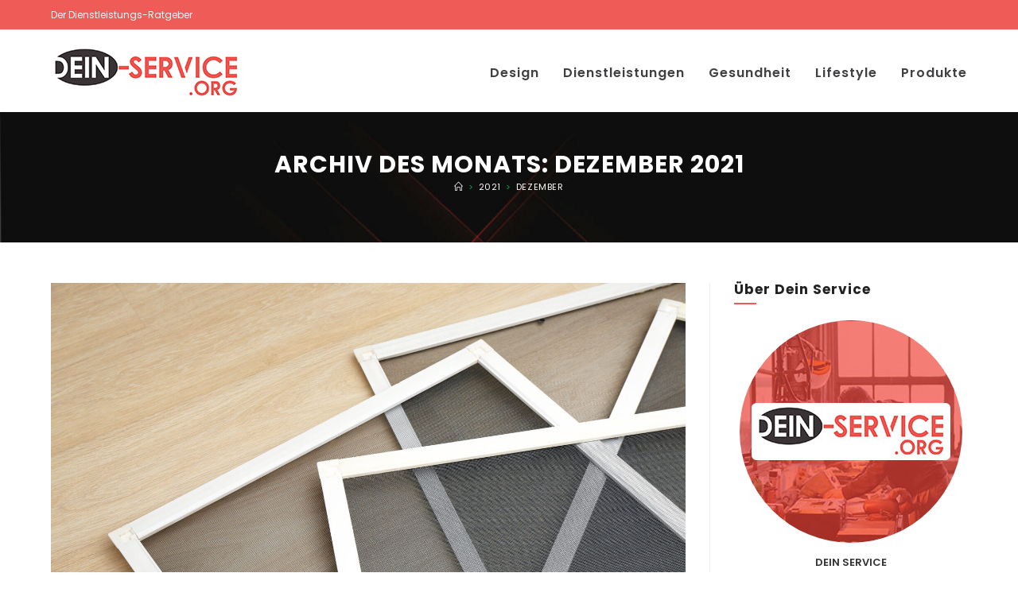

--- FILE ---
content_type: text/html; charset=UTF-8
request_url: https://www.dein-service.org/2021/12/
body_size: 10360
content:
<!DOCTYPE html><html class="html" lang="de"><head><meta charset="UTF-8"><link rel="profile" href="https://gmpg.org/xfn/11"><meta name='robots' content='noindex, follow' /><meta name="viewport" content="width=device-width, initial-scale=1"><link media="all" href="https://www.dein-service.org/wp-content/cache/autoptimize/css/autoptimize_380ca1d3a5d4077f396948d8b7c15dce.css" rel="stylesheet"><title>Dezember 2021 - Dein Service</title><meta property="og:locale" content="de_DE" /><meta property="og:type" content="website" /><meta property="og:title" content="Dezember 2021 - Dein Service" /><meta property="og:url" content="https://www.dein-service.org/2021/12/" /><meta property="og:site_name" content="Dein Service" /><meta name="twitter:card" content="summary_large_image" /> <script type="application/ld+json" class="yoast-schema-graph">{"@context":"https://schema.org","@graph":[{"@type":"CollectionPage","@id":"https://www.dein-service.org/2021/12/","url":"https://www.dein-service.org/2021/12/","name":"Dezember 2021 - Dein Service","isPartOf":{"@id":"https://www.dein-service.org/#website"},"primaryImageOfPage":{"@id":"https://www.dein-service.org/2021/12/#primaryimage"},"image":{"@id":"https://www.dein-service.org/2021/12/#primaryimage"},"thumbnailUrl":"https://www.dein-service.org/wp-content/uploads/2021/12/Insektenschutz_Africa-Studio.jpg","breadcrumb":{"@id":"https://www.dein-service.org/2021/12/#breadcrumb"},"inLanguage":"de"},{"@type":"ImageObject","inLanguage":"de","@id":"https://www.dein-service.org/2021/12/#primaryimage","url":"https://www.dein-service.org/wp-content/uploads/2021/12/Insektenschutz_Africa-Studio.jpg","contentUrl":"https://www.dein-service.org/wp-content/uploads/2021/12/Insektenschutz_Africa-Studio.jpg","width":1920,"height":1280,"caption":"Insektenschutz"},{"@type":"BreadcrumbList","@id":"https://www.dein-service.org/2021/12/#breadcrumb","itemListElement":[{"@type":"ListItem","position":1,"name":"Home","item":"https://www.dein-service.org/"},{"@type":"ListItem","position":2,"name":"Archives for Dezember 2021"}]},{"@type":"WebSite","@id":"https://www.dein-service.org/#website","url":"https://www.dein-service.org/","name":"Dein Service","description":"","publisher":{"@id":"https://www.dein-service.org/#organization"},"potentialAction":[{"@type":"SearchAction","target":{"@type":"EntryPoint","urlTemplate":"https://www.dein-service.org/?s={search_term_string}"},"query-input":{"@type":"PropertyValueSpecification","valueRequired":true,"valueName":"search_term_string"}}],"inLanguage":"de"},{"@type":"Organization","@id":"https://www.dein-service.org/#organization","name":"Dein Service","url":"https://www.dein-service.org/","logo":{"@type":"ImageObject","inLanguage":"de","@id":"https://www.dein-service.org/#/schema/logo/image/","url":"https://www.dein-service.org/wp-content/uploads/2020/12/dein-service.png","contentUrl":"https://www.dein-service.org/wp-content/uploads/2020/12/dein-service.png","width":240,"height":66,"caption":"Dein Service"},"image":{"@id":"https://www.dein-service.org/#/schema/logo/image/"}}]}</script> <link rel='dns-prefetch' href='//fonts.googleapis.com' /><link rel="alternate" type="application/rss+xml" title="Dein Service &raquo; Feed" href="https://www.dein-service.org/feed/" /><link rel='stylesheet' id='oceanwp-google-font-poppins-css' href='//fonts.googleapis.com/css?family=Poppins%3A100%2C200%2C300%2C400%2C500%2C600%2C700%2C800%2C900%2C100i%2C200i%2C300i%2C400i%2C500i%2C600i%2C700i%2C800i%2C900i&#038;subset=latin&#038;display=swap&#038;ver=6.9' media='all' /><link rel='stylesheet' id='oceanwp-google-font-josefin-sans-css' href='//fonts.googleapis.com/css?family=Josefin+Sans%3A100%2C200%2C300%2C400%2C500%2C600%2C700%2C800%2C900%2C100i%2C200i%2C300i%2C400i%2C500i%2C600i%2C700i%2C800i%2C900i&#038;subset=latin&#038;display=swap&#038;ver=6.9' media='all' /> <script src="https://www.dein-service.org/wp-includes/js/jquery/jquery.min.js?ver=3.7.1" id="jquery-core-js"></script> <link rel="https://api.w.org/" href="https://www.dein-service.org/wp-json/" /><link rel="EditURI" type="application/rsd+xml" title="RSD" href="https://www.dein-service.org/xmlrpc.php?rsd" /><meta name="generator" content="WordPress 6.9" /><meta name="generator" content="Elementor 3.34.2; features: additional_custom_breakpoints; settings: css_print_method-external, google_font-enabled, font_display-auto"><link rel="icon" href="https://www.dein-service.org/wp-content/uploads/2020/12/favicon.png" sizes="32x32" /><link rel="icon" href="https://www.dein-service.org/wp-content/uploads/2020/12/favicon.png" sizes="192x192" /><link rel="apple-touch-icon" href="https://www.dein-service.org/wp-content/uploads/2020/12/favicon.png" /><meta name="msapplication-TileImage" content="https://www.dein-service.org/wp-content/uploads/2020/12/favicon.png" /><style id="wp-custom-css">/* Big title - Text margin left */.elementor-element.big-margin >.elementor-element-populated{margin-left:80px}/* Full width buttons on the last section */.elementor-element.full-btn .elementor-button{display:block}/* Add simple line icons to the header social menu */#oceanwp-social-menu span{font-family:simple-line-icons;line-height:1;-webkit-font-smoothing:antialiased;-moz-osx-font-smoothing:grayscale}#oceanwp-social-menu .fa-twitter:before{content:"\e009"}#oceanwp-social-menu .fa-facebook:before{content:"\e00b"}#oceanwp-social-menu .fa-google-plus:before{content:"\e60d"}#oceanwp-social-menu .fa-instagram:before{content:"\e609"}/* Blog entries */.blog-entry.large-entry{max-width:833px;margin:0 auto 30px auto;text-align:center}.blog-entry.large-entry ul.meta li{float:none;display:inline-block}.blog-entry.large-entry ul.meta li:after{padding:0 4px 0 6px}.blog-entry.large-entry .blog-entry-summary{max-width:640px;margin:0 auto 20px auto}.blog-entry.large-entry .blog-entry-readmore a{font-weight:400;padding:10px 26px;border-radius:30px}ul.page-numbers{padding:30px 0 0}.page-numbers a,.page-numbers span:not(.elementor-screen-only),.page-links span{border-radius:50%}/* Widgets titles */.widget-title{position:relative;padding:0 0 10px;border:0}.widget-title:after{content:'';position:absolute;bottom:0;left:0;display:inline-block;background-color:#662c92;height:2px;width:28px}/* Footer bottom */#footer-bottom{padding:0}#footer-bottom-inner{padding:22px 0 20px;border-top:1px solid #eaeaea}#footer-bottom #footer-bottom-menu,#footer-bottom #copyright{float:none;width:100%;padding:0 !important;text-align:center}#footer-bottom #footer-bottom-menu a{padding:0 15px}#footer-bottom #footer-bottom-menu li:after{display:none}#footer-bottom #copyright{margin-top:20px}#footer-bottom #copyright{margin-top:0}header.page-header.centered-minimal-page-header{background:url(https://www.dein-service.org/wp-content/uploads/2020/12/bg-breadcrum01.jpg) no-repeat center;background-size:cover}#footer-widgets .footer-box{padding:0 22px}#footer-widgets{background:url(https://www.dein-service.org/wp-content/uploads/2020/12/categories-bg2.jpg) no-repeat center center;background-size:cover}.widget-title:after{background-color:#ef5b56}.blog-entry.large-entry .blog-entry-readmore a{background:#ef5b56;color:#fff !important}.blog-entry.large-entry .blog-entry-readmore a:hover{background:#000 !important}#site-logo #site-logo-inner a:hover img{-moz-opacity:1;-webkit-opacity:1;opacity:1}#footer-widgets li:first-child{border-top:0 !important}#media_image-3 img{border-radius:10px}.grid-meta-bottom .post-grid-text-wrap{border-bottom:0 solid #ddd;margin-bottom:0}/* Responsive */@media (max-width:959px){.elementor-element.title-row >.elementor-element-populated{padding:20px}.elementor-element.big-title .elementor-heading-title{font-size:24px}.elementor-element.big-margin >.elementor-element-populated{margin-left:40px}}@media (max-width:767px){.elementor-element.big-margin >.elementor-element-populated{margin-top:20px;margin-left:0}}</style></head><body class="archive date wp-custom-logo wp-embed-responsive wp-theme-oceanwp oceanwp-theme dropdown-mobile default-breakpoint has-sidebar content-right-sidebar has-topbar has-breadcrumbs pagination-center elementor-default elementor-kit-353" itemscope="itemscope" itemtype="https://schema.org/WebPage"><div id="outer-wrap" class="site clr"> <a class="skip-link screen-reader-text" href="#main">Zum Inhalt springen</a><div id="wrap" class="clr"><div id="top-bar-wrap" class="clr"><div id="top-bar" class="clr container"><div id="top-bar-inner" class="clr"><div id="top-bar-content" class="clr has-content top-bar-left"> <span class="topbar-content"> Der Dienstleistungs-Ratgeber </span></div></div></div></div><header id="site-header" class="minimal-header clr" data-height="97" itemscope="itemscope" itemtype="https://schema.org/WPHeader" role="banner"><div id="site-header-inner" class="clr container"><div id="site-logo" class="clr" itemscope itemtype="https://schema.org/Brand" ><div id="site-logo-inner" class="clr"> <a href="https://www.dein-service.org/" class="custom-logo-link" rel="home"><img width="240" height="66" src="https://www.dein-service.org/wp-content/uploads/2020/12/dein-service.png" class="custom-logo" alt="Dein Service" decoding="async" /></a></div></div><div id="site-navigation-wrap" class="clr"><nav id="site-navigation" class="navigation main-navigation clr" itemscope="itemscope" itemtype="https://schema.org/SiteNavigationElement" role="navigation" ><ul id="menu-primary" class="main-menu dropdown-menu sf-menu"><li id="menu-item-784" class="menu-item menu-item-type-taxonomy menu-item-object-category menu-item-784"><a href="https://www.dein-service.org/category/design/" class="menu-link"><span class="text-wrap">Design</span></a></li><li id="menu-item-785" class="menu-item menu-item-type-taxonomy menu-item-object-category menu-item-785"><a href="https://www.dein-service.org/category/dienstleistungen/" class="menu-link"><span class="text-wrap">Dienstleistungen</span></a></li><li id="menu-item-786" class="menu-item menu-item-type-taxonomy menu-item-object-category menu-item-786"><a href="https://www.dein-service.org/category/gesundheit/" class="menu-link"><span class="text-wrap">Gesundheit</span></a></li><li id="menu-item-787" class="menu-item menu-item-type-taxonomy menu-item-object-category menu-item-787"><a href="https://www.dein-service.org/category/lifestyle/" class="menu-link"><span class="text-wrap">Lifestyle</span></a></li><li id="menu-item-788" class="menu-item menu-item-type-taxonomy menu-item-object-category menu-item-788"><a href="https://www.dein-service.org/category/produkte/" class="menu-link"><span class="text-wrap">Produkte</span></a></li></ul></nav></div><div class="oceanwp-mobile-menu-icon clr mobile-right"> <a href="https://www.dein-service.org/#mobile-menu-toggle" class="mobile-menu"  aria-label="Mobiles Menü"> <i class="fa fa-bars" aria-hidden="true"></i> <span class="oceanwp-text">Menü</span> <span class="oceanwp-close-text">Schließen</span> </a></div></div><div id="mobile-dropdown" class="clr" ><nav class="clr" itemscope="itemscope" itemtype="https://schema.org/SiteNavigationElement"><ul id="menu-primary-1" class="menu"><li class="menu-item menu-item-type-taxonomy menu-item-object-category menu-item-784"><a href="https://www.dein-service.org/category/design/">Design</a></li><li class="menu-item menu-item-type-taxonomy menu-item-object-category menu-item-785"><a href="https://www.dein-service.org/category/dienstleistungen/">Dienstleistungen</a></li><li class="menu-item menu-item-type-taxonomy menu-item-object-category menu-item-786"><a href="https://www.dein-service.org/category/gesundheit/">Gesundheit</a></li><li class="menu-item menu-item-type-taxonomy menu-item-object-category menu-item-787"><a href="https://www.dein-service.org/category/lifestyle/">Lifestyle</a></li><li class="menu-item menu-item-type-taxonomy menu-item-object-category menu-item-788"><a href="https://www.dein-service.org/category/produkte/">Produkte</a></li></ul></nav></div></header><main id="main" class="site-main clr"  role="main"><header class="page-header centered-minimal-page-header"><div class="container clr page-header-inner"><h1 class="page-header-title clr" itemprop="headline">Archiv des Monats: Dezember 2021</h1><nav role="navigation" aria-label="Brotkrümelnavigation" class="site-breadcrumbs clr position-"><ol class="trail-items" itemscope itemtype="http://schema.org/BreadcrumbList"><meta name="numberOfItems" content="3" /><meta name="itemListOrder" content="Ascending" /><li class="trail-item trail-begin" itemprop="itemListElement" itemscope itemtype="https://schema.org/ListItem"><a href="https://www.dein-service.org" rel="home" aria-label="Start" itemprop="item"><span itemprop="name"><i class=" icon-home" aria-hidden="true" role="img"></i><span class="breadcrumb-home has-icon">Start</span></span></a><span class="breadcrumb-sep">></span><meta itemprop="position" content="1" /></li><li class="trail-item" itemprop="itemListElement" itemscope itemtype="https://schema.org/ListItem"><a href="https://www.dein-service.org/2021/" itemprop="item"><span itemprop="name">2021</span></a><span class="breadcrumb-sep">></span><meta itemprop="position" content="2" /></li><li class="trail-item trail-end" itemprop="itemListElement" itemscope itemtype="https://schema.org/ListItem"><span itemprop="name"><a href="https://www.dein-service.org/2021/12/">Dezember</a></span><meta itemprop="position" content="3" /></li></ol></nav></div></header><div id="content-wrap" class="container clr"><div id="primary" class="content-area clr"><div id="content" class="site-content clr"><div id="blog-entries" class="entries clr tablet-col tablet-2-col mobile-col mobile-1-col"><article id="post-1184" class="blog-entry clr large-entry post-1184 post type-post status-publish format-standard has-post-thumbnail hentry category-heim-handwerken entry has-media"><div class="blog-entry-inner clr"><div class="thumbnail"> <a href="https://www.dein-service.org/zuverlaessiger-insektenschutz/" class="thumbnail-link"> <img fetchpriority="high" width="1920" height="1280" src="https://www.dein-service.org/wp-content/uploads/2021/12/Insektenschutz_Africa-Studio.jpg" class="attachment-full size-full wp-post-image" alt="Mehr über den Artikel erfahren Zuverlässiger Insektenschutz" itemprop="image" decoding="async" srcset="https://www.dein-service.org/wp-content/uploads/2021/12/Insektenschutz_Africa-Studio.jpg 1920w, https://www.dein-service.org/wp-content/uploads/2021/12/Insektenschutz_Africa-Studio-300x200.jpg 300w, https://www.dein-service.org/wp-content/uploads/2021/12/Insektenschutz_Africa-Studio-1024x683.jpg 1024w, https://www.dein-service.org/wp-content/uploads/2021/12/Insektenschutz_Africa-Studio-768x512.jpg 768w, https://www.dein-service.org/wp-content/uploads/2021/12/Insektenschutz_Africa-Studio-1536x1024.jpg 1536w" sizes="(max-width: 1920px) 100vw, 1920px" /> <span class="overlay"></span> </a></div><header class="blog-entry-header clr"><h2 class="blog-entry-title entry-title"> <a href="https://www.dein-service.org/zuverlaessiger-insektenschutz/"  rel="bookmark">Zuverlässiger Insektenschutz</a></h2></header><ul class="meta obem-default clr" aria-label="Beitrags-Details:"><li class="meta-author" itemprop="name"><span class="screen-reader-text">Beitrags-Autor:</span><i class=" icon-user" aria-hidden="true" role="img"></i><a href="https://www.dein-service.org/author/technik_mr9duvjc/" title="Beiträge von admin" rel="author"  itemprop="author" itemscope="itemscope" itemtype="https://schema.org/Person">admin</a></li><li class="meta-date" itemprop="datePublished"><span class="screen-reader-text">Beitrag veröffentlicht:</span><i class=" icon-clock" aria-hidden="true" role="img"></i>01/12/2021</li><li class="meta-cat"><span class="screen-reader-text">Beitrags-Kategorie:</span><i class=" icon-folder" aria-hidden="true" role="img"></i><a href="https://www.dein-service.org/category/heim-handwerken/" rel="category tag">Heim &amp; Handwerken</a></li></ul><div class="blog-entry-summary clr" itemprop="text"><p> Es kann ziemlich nervig sein, wenn daheim ständig Fliegen ums Essen schwirren und immer wieder nachts zu hören sind. Viele Menschen könnten geradezu einen Tobsuchtsanfall bekommen, weil sie das summende&hellip;</p></div><div class="blog-entry-readmore clr"> <a href="https://www.dein-service.org/zuverlaessiger-insektenschutz/" 
 > Weiterlesen<span class="screen-reader-text">Zuverlässiger Insektenschutz</span><i class=" fa fa-angle-right" aria-hidden="true" role="img"></i></a></div></div></article></div></div></div><aside id="right-sidebar" class="sidebar-container widget-area sidebar-primary" itemscope="itemscope" itemtype="https://schema.org/WPSideBar" role="complementary" aria-label="Primäre Seitenleiste"><div id="right-sidebar-inner" class="clr"><div id="ocean_about_me-4" class="sidebar-box widget-oceanwp-about-me about-me-widget clr"><h4 class="widget-title">Über Dein Service</h4><div class="oceanwp-about-me"><div class="oceanwp-about-me-avatar clr"> <noscript><img src="https://www.dein-service.org/wp-content/uploads/2020/12/about-dien-service.jpg" alt="Über Dein Service" /></noscript><img class="lazyload" src='data:image/svg+xml,%3Csvg%20xmlns=%22http://www.w3.org/2000/svg%22%20viewBox=%220%200%20210%20140%22%3E%3C/svg%3E' data-src="https://www.dein-service.org/wp-content/uploads/2020/12/about-dien-service.jpg" alt="Über Dein Service" /><h3 class="oceanwp-about-me-name">Dein Service</h3></div><div class="oceanwp-about-me-text clr">Auf diesem Blog möchten wir Dich über Produkte und Dienstleistungen aller Art informieren. Unser Service ist das Sammeln von Infos und Fakten zu allen möglichen Themen.</div><ul class="oceanwp-about-me-social style-color"></ul></div></div><div id="ocean_social-1" class="sidebar-box widget-oceanwp-social social-widget clr"><h4 class="widget-title">Folge uns</h4><ul class="oceanwp-social-icons no-transition style-light"><li class="oceanwp-twitter"><a href="#" aria-label="X"  style="font-size:14px;border-radius:50%;" target="_self" ><i class=" fa-brands fa-x-twitter" aria-hidden="true" role="img"></i></a></li><li class="oceanwp-facebook"><a href="#" aria-label="Facebook"  style="font-size:14px;border-radius:50%;" target="_self" ><i class=" fab fa-facebook" aria-hidden="true" role="img"></i></a></li><li class="oceanwp-instagram"><a href="#" aria-label="Instagram"  style="font-size:14px;border-radius:50%;" target="_self" ><i class=" fab fa-instagram" aria-hidden="true" role="img"></i></a></li><li class="oceanwp-linkedin"><a href="#" aria-label="LinkedIn"  style="font-size:14px;border-radius:50%;" target="_self" ><i class=" fab fa-linkedin" aria-hidden="true" role="img"></i></a></li><li class="oceanwp-pinterest"><a href="#" aria-label="Pinterest"  style="font-size:14px;border-radius:50%;" target="_self" ><i class=" fab fa-pinterest-p" aria-hidden="true" role="img"></i></a></li><li class="oceanwp-vk"><a href="#" aria-label="VK"  style="font-size:14px;border-radius:50%;" target="_self" ><i class=" fab fa-vk" aria-hidden="true" role="img"></i></a></li><li class="oceanwp-youtube"><a href="#" aria-label="Youtube"  style="font-size:14px;border-radius:50%;" target="_self" ><i class=" fab fa-youtube" aria-hidden="true" role="img"></i></a></li></ul></div><div id="ocean_mailchimp-1" class="sidebar-box widget-oceanwp-mailchimp mailchimp-widget clr"><h4 class="widget-title">Newsletter</h4><div class="oceanwp-newsletter-form clr"><div class="oceanwp-newsletter-form-wrap"><div class="oceanwp-mail-text">Mehrmals im Monat erhalten Sie hier über den Newsletter die neuesten Inhalte.</div><form action="" method="post" id="mc-embedded-subscribe-form" name="mc-embedded-subscribe-form" class="validate" target="_blank" novalidate><div class="email-wrap elem-wrap"> <input aria-label="Enter your email address to subscribe" type="email" placeholder="Ihre E-Mail" onfocus="if (this.value == this.defaultValue)this.value = '';" onblur="if (this.value == '')this.value = this.defaultValue;" name="EMAIL" class="required email"> <button aria-label="Submit email address" type="submit" value="" name="subscribe" class="button"> Go </button></div> <span class="email-err err-msg req" style="display:none;">Email is required</span> <span class="email-err err-msg not-valid" style="display:none;">Email is not valid</span><div class="gdpr-wrap elem-wrap"> <label><input aria-required="true" type="checkbox" name="GDPR" value="1" class="gdpr required">Accept GDPR Terms</label> <span class="gdpr-err err-msg" style="display:none;">This field is required</span></div><div class="success res-msg" style="display:none;">Thanks for your subscription.</div><div class="failed  res-msg" style="display:none;">Failed to subscribe, please contact admin.</div></form></div></div></div><div id="recent-posts-3" class="sidebar-box widget_recent_entries clr"><h4 class="widget-title">Neueste Beiträge</h4><ul><li> <a href="https://www.dein-service.org/so-verlaengern-sie-die-lebensdauer-ihrer-wellness-spa-anlagen-mit-cleveren-reparatur-und-pflegetipps/">So verlängern Sie die Lebensdauer Ihrer Wellness- &#038; Spa-Anlagen mit cleveren Reparatur- und Pflegetipps</a></li><li> <a href="https://www.dein-service.org/warum-wiederverwendbare-vape-systeme-die-zukunft-des-dampfens-sind/">Warum wiederverwendbare Vape-Systeme die Zukunft des Dampfens sind</a></li><li> <a href="https://www.dein-service.org/so-funktioniert-ihre-entkalkungsanlage-tipps-fuer-sauberes-wasser-und-mehr-effizienz/">So funktioniert Ihre Entkalkungsanlage: Tipps für sauberes Wasser und mehr Effizienz</a></li><li> <a href="https://www.dein-service.org/fussbodenheizung-nachruesten-so-machen-sie-ihr-zuhause-gemuetlicher-und-effizienter/">Fußbodenheizung nachrüsten: So machen Sie Ihr Zuhause gemütlicher und effizienter</a></li></ul></div><div id="categories-3" class="sidebar-box widget_categories clr"><h4 class="widget-title">Kategorien</h4><ul><li class="cat-item cat-item-5"><a href="https://www.dein-service.org/category/design/">Design</a></li><li class="cat-item cat-item-12"><a href="https://www.dein-service.org/category/dienstleistungen/">Dienstleistungen</a></li><li class="cat-item cat-item-58"><a href="https://www.dein-service.org/category/freizeit-service/">Freizeit &amp; Service</a></li><li class="cat-item cat-item-14"><a href="https://www.dein-service.org/category/gesundheit/">Gesundheit</a></li><li class="cat-item cat-item-19"><a href="https://www.dein-service.org/category/heim-handwerken/">Heim &amp; Handwerken</a></li><li class="cat-item cat-item-59"><a href="https://www.dein-service.org/category/industrie/">Industrie</a></li><li class="cat-item cat-item-13"><a href="https://www.dein-service.org/category/lifestyle/">Lifestyle</a></li><li class="cat-item cat-item-11"><a href="https://www.dein-service.org/category/produkte/">Produkte</a></li><li class="cat-item cat-item-72"><a href="https://www.dein-service.org/category/technik/">Technik</a></li><li class="cat-item cat-item-1"><a href="https://www.dein-service.org/category/uncategorized/">Uncategorized</a></li></ul></div><div id="archives-3" class="sidebar-box widget_archive clr"><h4 class="widget-title">Archiv</h4><ul><li><a href='https://www.dein-service.org/2026/01/'>Januar 2026</a></li><li><a href='https://www.dein-service.org/2025/12/'>Dezember 2025</a></li><li><a href='https://www.dein-service.org/2025/11/'>November 2025</a></li><li><a href='https://www.dein-service.org/2025/09/'>September 2025</a></li><li><a href='https://www.dein-service.org/2025/07/'>Juli 2025</a></li><li><a href='https://www.dein-service.org/2025/01/'>Januar 2025</a></li><li><a href='https://www.dein-service.org/2024/12/'>Dezember 2024</a></li><li><a href='https://www.dein-service.org/2024/11/'>November 2024</a></li><li><a href='https://www.dein-service.org/2024/09/'>September 2024</a></li><li><a href='https://www.dein-service.org/2024/08/'>August 2024</a></li><li><a href='https://www.dein-service.org/2024/07/'>Juli 2024</a></li><li><a href='https://www.dein-service.org/2024/05/'>Mai 2024</a></li><li><a href='https://www.dein-service.org/2024/04/'>April 2024</a></li><li><a href='https://www.dein-service.org/2024/01/'>Januar 2024</a></li><li><a href='https://www.dein-service.org/2023/12/'>Dezember 2023</a></li><li><a href='https://www.dein-service.org/2023/11/'>November 2023</a></li><li><a href='https://www.dein-service.org/2023/10/'>Oktober 2023</a></li><li><a href='https://www.dein-service.org/2023/09/'>September 2023</a></li><li><a href='https://www.dein-service.org/2023/08/'>August 2023</a></li><li><a href='https://www.dein-service.org/2023/07/'>Juli 2023</a></li><li><a href='https://www.dein-service.org/2023/04/'>April 2023</a></li><li><a href='https://www.dein-service.org/2023/03/'>März 2023</a></li><li><a href='https://www.dein-service.org/2023/02/'>Februar 2023</a></li><li><a href='https://www.dein-service.org/2023/01/'>Januar 2023</a></li><li><a href='https://www.dein-service.org/2022/12/'>Dezember 2022</a></li><li><a href='https://www.dein-service.org/2022/11/'>November 2022</a></li><li><a href='https://www.dein-service.org/2022/10/'>Oktober 2022</a></li><li><a href='https://www.dein-service.org/2022/09/'>September 2022</a></li><li><a href='https://www.dein-service.org/2022/07/'>Juli 2022</a></li><li><a href='https://www.dein-service.org/2022/06/'>Juni 2022</a></li><li><a href='https://www.dein-service.org/2022/05/'>Mai 2022</a></li><li><a href='https://www.dein-service.org/2022/04/'>April 2022</a></li><li><a href='https://www.dein-service.org/2022/03/'>März 2022</a></li><li><a href='https://www.dein-service.org/2022/02/'>Februar 2022</a></li><li><a href='https://www.dein-service.org/2021/12/' aria-current="page">Dezember 2021</a></li><li><a href='https://www.dein-service.org/2021/11/'>November 2021</a></li><li><a href='https://www.dein-service.org/2021/10/'>Oktober 2021</a></li><li><a href='https://www.dein-service.org/2021/09/'>September 2021</a></li><li><a href='https://www.dein-service.org/2021/08/'>August 2021</a></li><li><a href='https://www.dein-service.org/2021/07/'>Juli 2021</a></li><li><a href='https://www.dein-service.org/2021/06/'>Juni 2021</a></li><li><a href='https://www.dein-service.org/2021/05/'>Mai 2021</a></li><li><a href='https://www.dein-service.org/2021/04/'>April 2021</a></li><li><a href='https://www.dein-service.org/2021/03/'>März 2021</a></li><li><a href='https://www.dein-service.org/2021/02/'>Februar 2021</a></li><li><a href='https://www.dein-service.org/2021/01/'>Januar 2021</a></li><li><a href='https://www.dein-service.org/2020/12/'>Dezember 2020</a></li></ul></div><div id="ocean_tags-2" class="sidebar-box widget-oceanwp-tags tags-widget clr"><h4 class="widget-title">Schlagwörter</h4><div class="tagcloud ocean_tags-2"><a href="https://www.dein-service.org/tag/ambulante-pflege/" class="tag-cloud-link tag-link-70 tag-link-position-1" style="font-size: 8pt;" aria-label="ambulante Pflege (1 Eintrag)">ambulante Pflege</a> <a href="https://www.dein-service.org/tag/anhaenger-beleuchtung/" class="tag-cloud-link tag-link-57 tag-link-position-2" style="font-size: 8pt;" aria-label="Anhänger Beleuchtung (1 Eintrag)">Anhänger Beleuchtung</a> <a href="https://www.dein-service.org/tag/anwalt/" class="tag-cloud-link tag-link-20 tag-link-position-3" style="font-size: 17.333333333333pt;" aria-label="Anwalt (4 Einträge)">Anwalt</a> <a href="https://www.dein-service.org/tag/auto/" class="tag-cloud-link tag-link-46 tag-link-position-4" style="font-size: 15pt;" aria-label="Auto (3 Einträge)">Auto</a> <a href="https://www.dein-service.org/tag/dienstleistung/" class="tag-cloud-link tag-link-66 tag-link-position-5" style="font-size: 8pt;" aria-label="Dienstleistung (1 Eintrag)">Dienstleistung</a> <a href="https://www.dein-service.org/tag/dienstleistungen/" class="tag-cloud-link tag-link-64 tag-link-position-6" style="font-size: 12.2pt;" aria-label="Dienstleistungen (2 Einträge)">Dienstleistungen</a> <a href="https://www.dein-service.org/tag/einrichtung/" class="tag-cloud-link tag-link-18 tag-link-position-7" style="font-size: 22pt;" aria-label="Einrichtung (7 Einträge)">Einrichtung</a> <a href="https://www.dein-service.org/tag/fashion/" class="tag-cloud-link tag-link-53 tag-link-position-8" style="font-size: 8pt;" aria-label="Fashion (1 Eintrag)">Fashion</a> <a href="https://www.dein-service.org/tag/fensterbank/" class="tag-cloud-link tag-link-48 tag-link-position-9" style="font-size: 8pt;" aria-label="Fensterbank (1 Eintrag)">Fensterbank</a> <a href="https://www.dein-service.org/tag/finanzen/" class="tag-cloud-link tag-link-41 tag-link-position-10" style="font-size: 12.2pt;" aria-label="Finanzen (2 Einträge)">Finanzen</a> <a href="https://www.dein-service.org/tag/fliegengitter/" class="tag-cloud-link tag-link-28 tag-link-position-11" style="font-size: 8pt;" aria-label="Fliegengitter (1 Eintrag)">Fliegengitter</a> <a href="https://www.dein-service.org/tag/garten/" class="tag-cloud-link tag-link-44 tag-link-position-12" style="font-size: 12.2pt;" aria-label="Garten (2 Einträge)">Garten</a> <a href="https://www.dein-service.org/tag/geschirr/" class="tag-cloud-link tag-link-34 tag-link-position-13" style="font-size: 8pt;" aria-label="Geschirr (1 Eintrag)">Geschirr</a> <a href="https://www.dein-service.org/tag/gesundheit/" class="tag-cloud-link tag-link-63 tag-link-position-14" style="font-size: 12.2pt;" aria-label="Gesundheit (2 Einträge)">Gesundheit</a> <a href="https://www.dein-service.org/tag/granit/" class="tag-cloud-link tag-link-49 tag-link-position-15" style="font-size: 8pt;" aria-label="Granit (1 Eintrag)">Granit</a> <a href="https://www.dein-service.org/tag/gutachten/" class="tag-cloud-link tag-link-67 tag-link-position-16" style="font-size: 8pt;" aria-label="Gutachten (1 Eintrag)">Gutachten</a> <a href="https://www.dein-service.org/tag/haus/" class="tag-cloud-link tag-link-68 tag-link-position-17" style="font-size: 8pt;" aria-label="Haus (1 Eintrag)">Haus</a> <a href="https://www.dein-service.org/tag/haushalt/" class="tag-cloud-link tag-link-52 tag-link-position-18" style="font-size: 8pt;" aria-label="Haushalt (1 Eintrag)">Haushalt</a> <a href="https://www.dein-service.org/tag/hygiene/" class="tag-cloud-link tag-link-15 tag-link-position-19" style="font-size: 12.2pt;" aria-label="Hygiene (2 Einträge)">Hygiene</a> <a href="https://www.dein-service.org/tag/insektenschutz/" class="tag-cloud-link tag-link-27 tag-link-position-20" style="font-size: 8pt;" aria-label="Insektenschutz (1 Eintrag)">Insektenschutz</a> <a href="https://www.dein-service.org/tag/ip/" class="tag-cloud-link tag-link-23 tag-link-position-21" style="font-size: 8pt;" aria-label="IP (1 Eintrag)">IP</a> <a href="https://www.dein-service.org/tag/kaffee/" class="tag-cloud-link tag-link-50 tag-link-position-22" style="font-size: 8pt;" aria-label="Kaffee (1 Eintrag)">Kaffee</a> <a href="https://www.dein-service.org/tag/kaffeemaschine/" class="tag-cloud-link tag-link-51 tag-link-position-23" style="font-size: 8pt;" aria-label="Kaffeemaschine (1 Eintrag)">Kaffeemaschine</a> <a href="https://www.dein-service.org/tag/kieferorthopaede/" class="tag-cloud-link tag-link-56 tag-link-position-24" style="font-size: 8pt;" aria-label="Kieferorthopäde (1 Eintrag)">Kieferorthopäde</a> <a href="https://www.dein-service.org/tag/koerper-geist/" class="tag-cloud-link tag-link-65 tag-link-position-25" style="font-size: 8pt;" aria-label="Körper &amp; Geist (1 Eintrag)">Körper &amp; Geist</a> <a href="https://www.dein-service.org/tag/lautsprecher/" class="tag-cloud-link tag-link-21 tag-link-position-26" style="font-size: 8pt;" aria-label="Lautsprecher (1 Eintrag)">Lautsprecher</a> <a href="https://www.dein-service.org/tag/liebe/" class="tag-cloud-link tag-link-17 tag-link-position-27" style="font-size: 8pt;" aria-label="Liebe (1 Eintrag)">Liebe</a> <a href="https://www.dein-service.org/tag/macbook/" class="tag-cloud-link tag-link-61 tag-link-position-28" style="font-size: 8pt;" aria-label="Macbook (1 Eintrag)">Macbook</a> <a href="https://www.dein-service.org/tag/make-up/" class="tag-cloud-link tag-link-31 tag-link-position-29" style="font-size: 8pt;" aria-label="Make Up (1 Eintrag)">Make Up</a> <a href="https://www.dein-service.org/tag/management/" class="tag-cloud-link tag-link-24 tag-link-position-30" style="font-size: 19.2pt;" aria-label="Management (5 Einträge)">Management</a> <a href="https://www.dein-service.org/tag/musik/" class="tag-cloud-link tag-link-22 tag-link-position-31" style="font-size: 8pt;" aria-label="Musik (1 Eintrag)">Musik</a> <a href="https://www.dein-service.org/tag/nachhaltigkeit/" class="tag-cloud-link tag-link-35 tag-link-position-32" style="font-size: 15pt;" aria-label="Nachhaltigkeit (3 Einträge)">Nachhaltigkeit</a> <a href="https://www.dein-service.org/tag/notebook/" class="tag-cloud-link tag-link-60 tag-link-position-33" style="font-size: 8pt;" aria-label="Notebook (1 Eintrag)">Notebook</a> <a href="https://www.dein-service.org/tag/pflanzen/" class="tag-cloud-link tag-link-25 tag-link-position-34" style="font-size: 8pt;" aria-label="Pflanzen (1 Eintrag)">Pflanzen</a> <a href="https://www.dein-service.org/tag/pflege/" class="tag-cloud-link tag-link-69 tag-link-position-35" style="font-size: 8pt;" aria-label="Pflege (1 Eintrag)">Pflege</a> <a href="https://www.dein-service.org/tag/pflegedienst/" class="tag-cloud-link tag-link-71 tag-link-position-36" style="font-size: 8pt;" aria-label="Pflegedienst (1 Eintrag)">Pflegedienst</a> <a href="https://www.dein-service.org/tag/pinsel/" class="tag-cloud-link tag-link-32 tag-link-position-37" style="font-size: 8pt;" aria-label="Pinsel (1 Eintrag)">Pinsel</a> <a href="https://www.dein-service.org/tag/rasen/" class="tag-cloud-link tag-link-54 tag-link-position-38" style="font-size: 8pt;" aria-label="Rasen (1 Eintrag)">Rasen</a> <a href="https://www.dein-service.org/tag/reparaturservice/" class="tag-cloud-link tag-link-62 tag-link-position-39" style="font-size: 8pt;" aria-label="Reparaturservice (1 Eintrag)">Reparaturservice</a> <a href="https://www.dein-service.org/tag/streichen/" class="tag-cloud-link tag-link-47 tag-link-position-40" style="font-size: 8pt;" aria-label="Streichen (1 Eintrag)">Streichen</a> <a href="https://www.dein-service.org/tag/tueren/" class="tag-cloud-link tag-link-29 tag-link-position-41" style="font-size: 8pt;" aria-label="Türen (1 Eintrag)">Türen</a> <a href="https://www.dein-service.org/tag/urlaub/" class="tag-cloud-link tag-link-26 tag-link-position-42" style="font-size: 15pt;" aria-label="Urlaub (3 Einträge)">Urlaub</a> <a href="https://www.dein-service.org/tag/wandfarbe/" class="tag-cloud-link tag-link-55 tag-link-position-43" style="font-size: 8pt;" aria-label="Wandfarbe (1 Eintrag)">Wandfarbe</a> <a href="https://www.dein-service.org/tag/wohnen/" class="tag-cloud-link tag-link-30 tag-link-position-44" style="font-size: 19.2pt;" aria-label="Wohnen (5 Einträge)">Wohnen</a> <a href="https://www.dein-service.org/tag/wohnung/" class="tag-cloud-link tag-link-43 tag-link-position-45" style="font-size: 12.2pt;" aria-label="Wohnung (2 Einträge)">Wohnung</a></div></div></div></aside></div></main><footer id="footer" class="site-footer" itemscope="itemscope" itemtype="https://schema.org/WPFooter" role="contentinfo"><div id="footer-inner" class="clr"><div id="footer-widgets" class="oceanwp-row clr tablet-2-col mobile-1-col"><div class="footer-widgets-inner container"><div class="footer-box span_1_of_3 col col-1"><div id="media_image-3" class="footer-widget widget_media_image clr"><a href="https://www.dein-service.org"><img width="240" height="66" src="https://www.dein-service.org/wp-content/uploads/2020/12/dein-service.png" class="image wp-image-683  attachment-full size-full" alt="" style="max-width: 100%; height: auto;" decoding="async" /></a></div><div id="ocean_social-3" class="footer-widget widget-oceanwp-social social-widget clr"><ul class="oceanwp-social-icons no-transition style-light"><li class="oceanwp-twitter"><a href="#" aria-label="X"  style="border-radius:99px;" target="_blank" rel="noopener noreferrer"><i class=" fa-brands fa-x-twitter" aria-hidden="true" role="img"></i></a><span class="screen-reader-text">Opens in a new tab</span></li><li class="oceanwp-facebook"><a href="#" aria-label="Facebook"  style="border-radius:99px;" target="_blank" rel="noopener noreferrer"><i class=" fab fa-facebook" aria-hidden="true" role="img"></i></a><span class="screen-reader-text">Opens in a new tab</span></li><li class="oceanwp-instagram"><a href="#" aria-label="Instagram"  style="border-radius:99px;" target="_blank" rel="noopener noreferrer"><i class=" fab fa-instagram" aria-hidden="true" role="img"></i></a><span class="screen-reader-text">Opens in a new tab</span></li><li class="oceanwp-linkedin"><a href="#" aria-label="LinkedIn"  style="border-radius:99px;" target="_blank" rel="noopener noreferrer"><i class=" fab fa-linkedin" aria-hidden="true" role="img"></i></a><span class="screen-reader-text">Opens in a new tab</span></li><li class="oceanwp-pinterest"><a href="#" aria-label="Pinterest"  style="border-radius:99px;" target="_blank" rel="noopener noreferrer"><i class=" fab fa-pinterest-p" aria-hidden="true" role="img"></i></a><span class="screen-reader-text">Opens in a new tab</span></li><li class="oceanwp-vk"><a href="#" aria-label="VK"  style="border-radius:99px;" target="_blank" rel="noopener noreferrer"><i class=" fab fa-vk" aria-hidden="true" role="img"></i></a><span class="screen-reader-text">Opens in a new tab</span></li><li class="oceanwp-youtube"><a href="#" aria-label="Youtube"  style="border-radius:99px;" target="_blank" rel="noopener noreferrer"><i class=" fab fa-youtube" aria-hidden="true" role="img"></i></a><span class="screen-reader-text">Opens in a new tab</span></li></ul></div></div><div class="footer-box span_1_of_3 col col-2"><div id="nav_menu-3" class="footer-widget widget_nav_menu clr"><h4 class="widget-title">Nützliche Links</h4><div class="menu-primary-container"><ul id="menu-primary-2" class="menu"><li class="menu-item menu-item-type-taxonomy menu-item-object-category menu-item-784"><a href="https://www.dein-service.org/category/design/">Design</a></li><li class="menu-item menu-item-type-taxonomy menu-item-object-category menu-item-785"><a href="https://www.dein-service.org/category/dienstleistungen/">Dienstleistungen</a></li><li class="menu-item menu-item-type-taxonomy menu-item-object-category menu-item-786"><a href="https://www.dein-service.org/category/gesundheit/">Gesundheit</a></li><li class="menu-item menu-item-type-taxonomy menu-item-object-category menu-item-787"><a href="https://www.dein-service.org/category/lifestyle/">Lifestyle</a></li><li class="menu-item menu-item-type-taxonomy menu-item-object-category menu-item-788"><a href="https://www.dein-service.org/category/produkte/">Produkte</a></li></ul></div></div></div><div class="footer-box span_1_of_3 col col-3 "><div id="recent-posts-6" class="footer-widget widget_recent_entries clr"><h4 class="widget-title">Neueste Beiträge</h4><ul><li> <a href="https://www.dein-service.org/so-verlaengern-sie-die-lebensdauer-ihrer-wellness-spa-anlagen-mit-cleveren-reparatur-und-pflegetipps/">So verlängern Sie die Lebensdauer Ihrer Wellness- &#038; Spa-Anlagen mit cleveren Reparatur- und Pflegetipps</a> <span class="post-date">13/01/2026</span></li><li> <a href="https://www.dein-service.org/warum-wiederverwendbare-vape-systeme-die-zukunft-des-dampfens-sind/">Warum wiederverwendbare Vape-Systeme die Zukunft des Dampfens sind</a> <span class="post-date">11/12/2025</span></li></ul></div></div></div></div><div id="footer-bottom" class="clr no-footer-nav"><div id="footer-bottom-inner" class="container clr"><div id="copyright" class="clr" role="contentinfo"> © Copyright - Dien Service</div></div></div></div></footer></div></div> <a aria-label="Zum Seitenanfang scrollen" href="#" id="scroll-top" class="scroll-top-right"><i class=" fa fa-angle-up" aria-hidden="true" role="img"></i></a> <script type="speculationrules">{"prefetch":[{"source":"document","where":{"and":[{"href_matches":"/*"},{"not":{"href_matches":["/wp-*.php","/wp-admin/*","/wp-content/uploads/*","/wp-content/*","/wp-content/plugins/*","/wp-content/themes/oceanwp/*","/*\\?(.+)"]}},{"not":{"selector_matches":"a[rel~=\"nofollow\"]"}},{"not":{"selector_matches":".no-prefetch, .no-prefetch a"}}]},"eagerness":"conservative"}]}</script> <script>const lazyloadRunObserver = () => {
					const lazyloadBackgrounds = document.querySelectorAll( `.e-con.e-parent:not(.e-lazyloaded)` );
					const lazyloadBackgroundObserver = new IntersectionObserver( ( entries ) => {
						entries.forEach( ( entry ) => {
							if ( entry.isIntersecting ) {
								let lazyloadBackground = entry.target;
								if( lazyloadBackground ) {
									lazyloadBackground.classList.add( 'e-lazyloaded' );
								}
								lazyloadBackgroundObserver.unobserve( entry.target );
							}
						});
					}, { rootMargin: '200px 0px 200px 0px' } );
					lazyloadBackgrounds.forEach( ( lazyloadBackground ) => {
						lazyloadBackgroundObserver.observe( lazyloadBackground );
					} );
				};
				const events = [
					'DOMContentLoaded',
					'elementor/lazyload/observe',
				];
				events.forEach( ( event ) => {
					document.addEventListener( event, lazyloadRunObserver );
				} );</script> <noscript><style>.lazyload{display:none;}</style></noscript><script data-noptimize="1">window.lazySizesConfig=window.lazySizesConfig||{};window.lazySizesConfig.loadMode=1;</script><script async data-noptimize="1" src='https://www.dein-service.org/wp-content/plugins/autoptimize/classes/external/js/lazysizes.min.js?ao_version=3.1.14'></script> <script id="oceanwp-main-js-extra">var oceanwpLocalize = {"nonce":"295cc3d75e","isRTL":"","menuSearchStyle":"disabled","mobileMenuSearchStyle":"disabled","sidrSource":null,"sidrDisplace":"1","sidrSide":"left","sidrDropdownTarget":"link","verticalHeaderTarget":"link","customScrollOffset":"0","customSelects":".woocommerce-ordering .orderby, #dropdown_product_cat, .widget_categories select, .widget_archive select, .single-product .variations_form .variations select","loadMoreLoadingText":"Wird geladen\u00a0\u2026","ajax_url":"https://www.dein-service.org/wp-admin/admin-ajax.php","oe_mc_wpnonce":"47aa8eba92"};
//# sourceURL=oceanwp-main-js-extra</script> <script id="flickr-widget-script-js-extra">var flickrWidgetParams = {"widgets":[]};
//# sourceURL=flickr-widget-script-js-extra</script> <script id="wp-emoji-settings" type="application/json">{"baseUrl":"https://s.w.org/images/core/emoji/17.0.2/72x72/","ext":".png","svgUrl":"https://s.w.org/images/core/emoji/17.0.2/svg/","svgExt":".svg","source":{"concatemoji":"https://www.dein-service.org/wp-includes/js/wp-emoji-release.min.js?ver=6.9"}}</script> <script type="module">/*! This file is auto-generated */
const a=JSON.parse(document.getElementById("wp-emoji-settings").textContent),o=(window._wpemojiSettings=a,"wpEmojiSettingsSupports"),s=["flag","emoji"];function i(e){try{var t={supportTests:e,timestamp:(new Date).valueOf()};sessionStorage.setItem(o,JSON.stringify(t))}catch(e){}}function c(e,t,n){e.clearRect(0,0,e.canvas.width,e.canvas.height),e.fillText(t,0,0);t=new Uint32Array(e.getImageData(0,0,e.canvas.width,e.canvas.height).data);e.clearRect(0,0,e.canvas.width,e.canvas.height),e.fillText(n,0,0);const a=new Uint32Array(e.getImageData(0,0,e.canvas.width,e.canvas.height).data);return t.every((e,t)=>e===a[t])}function p(e,t){e.clearRect(0,0,e.canvas.width,e.canvas.height),e.fillText(t,0,0);var n=e.getImageData(16,16,1,1);for(let e=0;e<n.data.length;e++)if(0!==n.data[e])return!1;return!0}function u(e,t,n,a){switch(t){case"flag":return n(e,"\ud83c\udff3\ufe0f\u200d\u26a7\ufe0f","\ud83c\udff3\ufe0f\u200b\u26a7\ufe0f")?!1:!n(e,"\ud83c\udde8\ud83c\uddf6","\ud83c\udde8\u200b\ud83c\uddf6")&&!n(e,"\ud83c\udff4\udb40\udc67\udb40\udc62\udb40\udc65\udb40\udc6e\udb40\udc67\udb40\udc7f","\ud83c\udff4\u200b\udb40\udc67\u200b\udb40\udc62\u200b\udb40\udc65\u200b\udb40\udc6e\u200b\udb40\udc67\u200b\udb40\udc7f");case"emoji":return!a(e,"\ud83e\u1fac8")}return!1}function f(e,t,n,a){let r;const o=(r="undefined"!=typeof WorkerGlobalScope&&self instanceof WorkerGlobalScope?new OffscreenCanvas(300,150):document.createElement("canvas")).getContext("2d",{willReadFrequently:!0}),s=(o.textBaseline="top",o.font="600 32px Arial",{});return e.forEach(e=>{s[e]=t(o,e,n,a)}),s}function r(e){var t=document.createElement("script");t.src=e,t.defer=!0,document.head.appendChild(t)}a.supports={everything:!0,everythingExceptFlag:!0},new Promise(t=>{let n=function(){try{var e=JSON.parse(sessionStorage.getItem(o));if("object"==typeof e&&"number"==typeof e.timestamp&&(new Date).valueOf()<e.timestamp+604800&&"object"==typeof e.supportTests)return e.supportTests}catch(e){}return null}();if(!n){if("undefined"!=typeof Worker&&"undefined"!=typeof OffscreenCanvas&&"undefined"!=typeof URL&&URL.createObjectURL&&"undefined"!=typeof Blob)try{var e="postMessage("+f.toString()+"("+[JSON.stringify(s),u.toString(),c.toString(),p.toString()].join(",")+"));",a=new Blob([e],{type:"text/javascript"});const r=new Worker(URL.createObjectURL(a),{name:"wpTestEmojiSupports"});return void(r.onmessage=e=>{i(n=e.data),r.terminate(),t(n)})}catch(e){}i(n=f(s,u,c,p))}t(n)}).then(e=>{for(const n in e)a.supports[n]=e[n],a.supports.everything=a.supports.everything&&a.supports[n],"flag"!==n&&(a.supports.everythingExceptFlag=a.supports.everythingExceptFlag&&a.supports[n]);var t;a.supports.everythingExceptFlag=a.supports.everythingExceptFlag&&!a.supports.flag,a.supports.everything||((t=a.source||{}).concatemoji?r(t.concatemoji):t.wpemoji&&t.twemoji&&(r(t.twemoji),r(t.wpemoji)))});
//# sourceURL=https://www.dein-service.org/wp-includes/js/wp-emoji-loader.min.js</script> <script defer src="https://www.dein-service.org/wp-content/cache/autoptimize/js/autoptimize_a3a02c6add4d89e6541bec9cd3c7fc0d.js"></script></body></html>